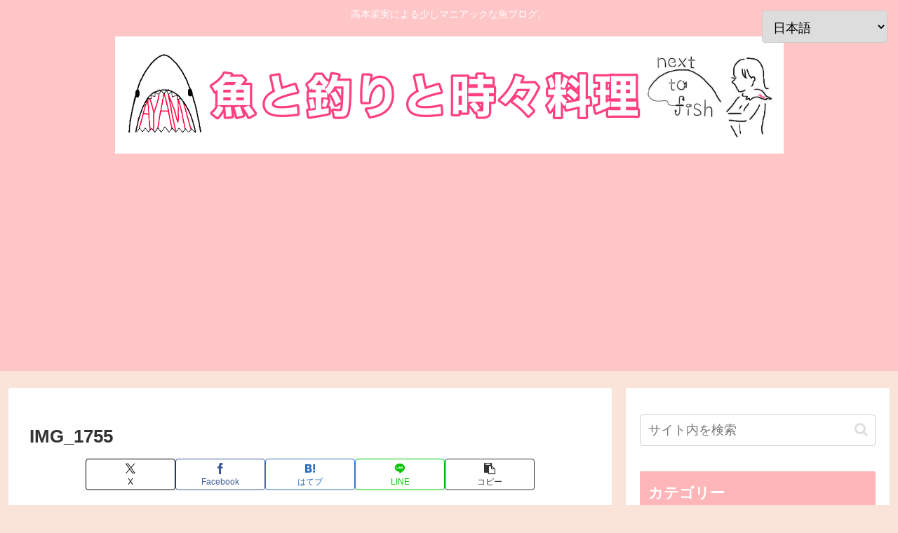

--- FILE ---
content_type: text/html; charset=utf-8
request_url: https://www.google.com/recaptcha/api2/aframe
body_size: 267
content:
<!DOCTYPE HTML><html><head><meta http-equiv="content-type" content="text/html; charset=UTF-8"></head><body><script nonce="tL3fl4kDU7UPIwL6SEm4bg">/** Anti-fraud and anti-abuse applications only. See google.com/recaptcha */ try{var clients={'sodar':'https://pagead2.googlesyndication.com/pagead/sodar?'};window.addEventListener("message",function(a){try{if(a.source===window.parent){var b=JSON.parse(a.data);var c=clients[b['id']];if(c){var d=document.createElement('img');d.src=c+b['params']+'&rc='+(localStorage.getItem("rc::a")?sessionStorage.getItem("rc::b"):"");window.document.body.appendChild(d);sessionStorage.setItem("rc::e",parseInt(sessionStorage.getItem("rc::e")||0)+1);localStorage.setItem("rc::h",'1768729045193');}}}catch(b){}});window.parent.postMessage("_grecaptcha_ready", "*");}catch(b){}</script></body></html>